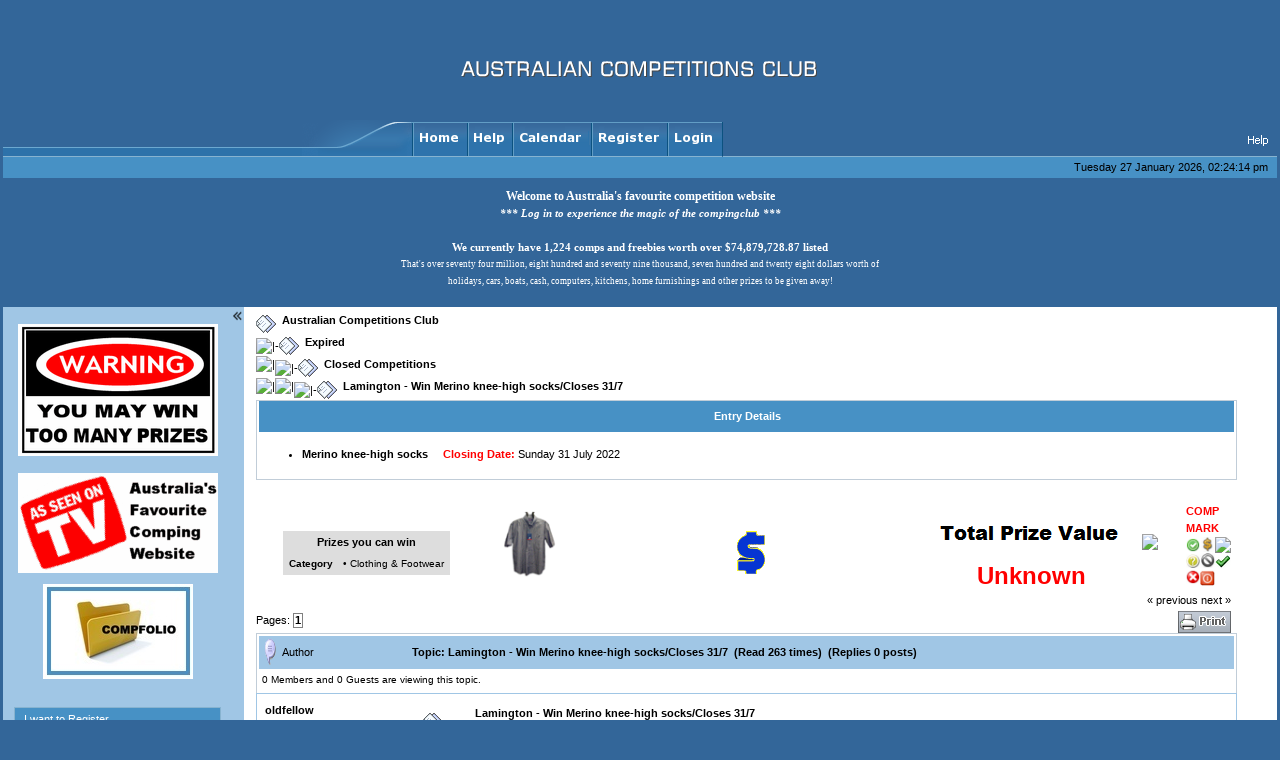

--- FILE ---
content_type: text/html; charset=ISO-8859-1
request_url: https://compingclub.com/index.php?topic=432580.0;prev_next=next
body_size: 9360
content:



<!DOCTYPE html PUBLIC "-//W3C//DTD XHTML 1.0 Transitional//EN" "//www.w3.org/TR/xhtml1/DTD/xhtml1-transitional.dtd"><head>
<title>Lamington - Win Merino knee-high socks/Closes 31/7</title>
<meta name="description" content="Lamington - Win Merino knee-high socks/Closes 31/7 Comping Club LARGEST list of FREE COMPETITIONS in Australia competitions club prizes contests freebies samples giveaways COMPINGCLUB Tuesday 27 January  2026, 02:24:14 pm" />
<meta name="keywords" content="furnature competitions, dance competitions, writing competitions, slingo and community prizes, community prizes, free games, free, free ones, australian open competitions, answers, crossword answers, win prizes online, free games win prizes, play free win prizes, win cash prizes online" />
<meta name="abstract" content="Tuesday 27 January  2026, 02:24:14 pm Win Competitions get prize and samples from australian competitions contests and giveaways. Join for FREE and start winning today." />
<meta http-equiv="Content-Type" content="text/html; charset=ISO-8859-1" />
<meta http-equiv="content-language" content="en" />
<meta name="author" content="Australian Competitions Club" />
<meta name="distribution" content="Global" />
<meta name="revisit-after" content="7 days" />
<meta name="copyright" content="Australian Competitions - Compingclub, Compfolio, Compminder and Compsearch are trademarks of Compingclub.com" />
<meta name="robots" content="follow, index, noodp" />
<meta name="googlebot" content="code, index, follow, archive" />
<meta name="msnbot" content="index, follow" />
<meta name="DC.title" xml:lang="en" lang="en" content="Australian Competitions - comping club - compingclub" />
<meta name="verify-v1" content="1M091MjtQxfbRUrF/LOovn8ZQoC80Y5lEU00C4Jpz3w=" />
<meta name="CCrawler" content="lj78Hf4ikLO9vvC996nn" />
<meta name="Comp-FindA" content="Australian Competitions, daily, 2, googleforce1, msnforce1, yahooforce1, no-ets" />
<meta name="LycosSponsored" content="h235hHl2Nb, jN4492, kw344, c34f" />
<meta name="intkomi" content="indexALL, allowMSN, allowASK, allowOVERTURE" />
<meta name="rating" content="safe for kids" />
<link rel="stylesheet" type="text/css" href="/themes/compingclub/style.css" />
<link rel="canonical" href="/" />
<link rel="start" href="index.php" title="Australian Competitions Club" />
<link rel="shortcut icon" href="favicon.ico" />
<link rel="help" href="https://compingclub.com/index.php?action=help" target="_blank" />
<link rel="search" href="https://compingclub.com/index.php?action=search" />
<link rel="contents" href="https://compingclub.com/index.php" />

<style type="text/css">
<!--
input.sidebutton
{
	font-size:11px;
	font-family:Verdana,sans-serif;
	text-align:left;
	color:#FFFFFF;
	width:90%;
	height:23px;
	background-color:#4791C5;
	border-style:solid;
	border-color:#87B3D0;
	border-width:1px;
}
 --> </style>

<!--[if lt IE 7.]>
<script defer type="text/javascript" src="https://compingclub.com/pngfix.js"></script>
<![endif]-->
<script language="javascript" type="text/javascript" src="https://compingclub.com/nostatus.js"></script>
<script language="javascript" type="text/javascript" src="https://compingclub.com/addsleft.js"></script>
<script language="javascript" type="text/javascript" src="/themes/compingclub/script.js"></script>
<script language="javascript" type="text/javascript"><!--
var smf_theme_url = "/themes/compingclub";
var smf_images_url = "/themes/compingclub/images";
// --> </script>
<script type="text/javascript" src="https://compingclub.com/banners.js"></script><link rel="StyleSheet" href="https://compingclub.com/espebanner.css" type="text/css" /><script type="text/javascript" src="https://compingclub.com/espebanner.js"></script>
<link rel="prev" href="https://compingclub.com/index.php?action=;topic=432579.0;prev_next=prev" />
<link rel="next" href="https://compingclub.com/index.php?action=;topic=432579.0;prev_next=next" />
<link rel="index" href="https://compingclub.com/index.php?action=;board=21.0" />
<script language="JavaScript" type="text/javascript"><!-- // --><![CDATA[
var smf_avatarMaxWidth = 120;
var smf_avatarMaxHeight = 144;
if (window.addEventListener){
window.addEventListener("load", smf_avatarResize, false)
}
;
// ]]></script>
	<script language="JavaScript" type="text/javascript"><!-- // --><![CDATA[
		var smf_scripturl = "https://compingclub.com/index.php";
	// ]]></script>

	<script language="JavaScript" type="text/javascript"><!--
		var current_header = false;

		function shrinkHeader(mode)
		{
			document.cookie = "upshrink=" + (mode ? 1 : 0);
			document.getElementById("upshrink").src = smf_images_url + (mode ? "/upshrink2.gif" : "/upshrink.gif");
			document.getElementById("upshrinkHeader").style.display = mode ? "none" : "";
			current_header = mode;
		}
	// --></script>
</head>
<body style="text-indent:0; margin-top:0; margin-right:0; margin-left:0;" bgcolor="white" text="black" link="blue" vlink="purple" alink="red">
<a id="tl" href="/index.php?action=aboutcompfolio" title="Australian Competitions Now with Compfolio!">Australian Competitions Now with Compfolio!</a>
<a href="/aboutcompfolio.html" target="_self"><img src="/themes/compingclub/images/1x1trans.gif" width="0" height="0" border="0" /> </a>
<a href="/index.php?board=21" target="_self"><img src="/themes/compingclub/images/1x1trans.gif" width="0" height="0" border="0" /> </a>
<a href="/index.php?board=22" target="_self"><img src="/themes/compingclub/images/1x1trans.gif" width="0" height="0" border="0" /> </a>
<table cellspacing="0" cellpadding="0" border="0" align="center" width="100%" style="margin-left: 0px;"><tr><td height="100" valign="middle" class="logo" align="center" width="100%"><img  class="curl" src="https://compingclub.com/friends/acclogo.gif" alt="Australian Competitions" /></td>  <td height="100" valign="middle" class="logo" align="center" width="100%" style="margin-right: 10px;">

			<script type="text/javascript">
					show_banners('top');
				</script>
			</td>  </tr> </table><table cellpadding="0" cellspacing="0" border="0" width="100%" ><tr><td width="32%" nowrap="nowrap" align="right" style="background-image: url(/themes/compingclub/images/layout/menulbg.gif);"><img src="/themes/compingclub/images/layout/menur.gif" alt="Comping Club" style="margin: 0px;" border="0" /></td><td width="45%" align="left" valign="bottom" nowrap="nowrap" style="background-image: url(/themes/compingclub/images/layout/menurbg.gif);"><a href="https://compingclub.com/index.php" onMouseOver="status='/'; return true" onMouseOut="status='';return true"> <img src="/themes/compingclub/images/english/home.gif" alt="Home" style="margin: 0px 0;" border="0" /></a><a href="https://compingclub.com/index.php?action=help"><img src="/themes/compingclub/images/english/helptop.gif" alt="Help" style="margin: 0px 0;" border="0" /></a><a href="https://compingclub.com/index.php?action=calendar" onMouseOver="status='https://compingclub.com/index.php?action=calendar'; return true" onMouseOut="status='';return true"><img src="/themes/compingclub/images/english/calendar.gif" alt="Calendar" style="margin: 0px 0;" border="0" /></a><a href="https://compingclub.com/index.php?action=register"><img src="/themes/compingclub/images/english/registeracc.gif" alt="Register" style="margin: 0px 0;" border="0" /></a><a href="https://compingclub.com/index.php?action=login"><img src="/themes/compingclub/images/english/loginacc.gif" alt="Login" style="margin: 0px 0;" border="0" /></a><img src="/themes/compingclub/images/layout/menul.gif" alt="Compingclub" style="margin: 0px;" border="0" /></td><td width="23%" align="right" valign="bottom" style="background-image: url(/themes/compingclub/images/layout/menurbg.gif);"><a href="https://compingclub.com/index.php?action=help" target="_blank"><img src="/themes/compingclub/images/english/help.gif" alt="Help" style="margin: 0px 0;" border="0" /></a></td>
							 </tr>
					 </table>

					<table cellpadding="0" cellspacing="0" border="0" width="100%" >
					<tr>
					<td class="bmtext" style="background-color: #4791C5;" height="20">
															&nbsp;&nbsp;
					</td>
			  <td class="bmtext" style="background-color: #4791C5;" height="10" align="right" >Tuesday 27 January  2026, 02:24:14 pm &nbsp;&nbsp;</td>
			  </tr>
			  <tr>
			  <td class="bmtext" style="background-color: #336699;" height="10"></td></tr>
			  </table> <div align="center"><font face="Verdana" color="white"><span  style="font-size:9pt;"><b>Welcome to Australia's favourite competition website <br /></b></span><span style="font-size:8pt;" /><i><b>*** Log in to experience the magic of the compingclub *** </b></i></font><font face="Verdana" color="white"><b><br /><br />We currently have 1,224 comps and freebies worth over $74,879,728.87 listed </b><br /> 		<small>That's over seventy four million, eight hundred and seventy nine thousand, seven hundred and twenty eight dollars worth of <br />holidays, cars, boats, cash, computers, kitchens, home furnishings and other prizes to be given away! </small><br /><br /></span></font></div>
	<table width="100%" cellpadding="0" cellspacing="0" border="0">
		  <tr>
		  <td width="18%" valign="top" id="upshrinkHeader">
		  <table width="99%" cellpadding="10" cellspacing="0" border="0"><tr><td width="100%" valign="top" style="font-family: verdana, arial, sans-serif;">
		</td>
		</tr>
		<tr>
		<td width="100%" style="padding: 0px;" valign="top">	<tr><td width="100%" style="padding: 0px;" align="left">
				<img src="/themes/compingclub/images/layout/divider.gif" alt="Compingclub" style="margin: 0px;" border="0" /></td></tr>
				<tr><td width="100%" style="padding: 10px;" valign="top" class="blacktext">
			<b> 1044686	</b> Total Posts (<b>474413</b> Searchable Posts)  in <b>325826</b> Topics by <b>41606</b> Members<br />
			Latest Member: <b> <a href="https://compingclub.com/index.php?action=profile;u=44327">Noranda10</a></b>
			</td></tr>
			
		<SCRIPT LANGUAGE="JavaScript" type="text/javascript">
		<!-- Begin
		adNoLeft = Math.round(Math.random() * maxAdNoLeft)
		document.write(myAdLeft[adNoLeft])
		// End --> </script>
		<br /><center><img src="/themes/compingclub/images/asseen.gif" alt="Australia's most popular competition website"/></center><center><p><a href="index.php?action=compfolio" title="Access the CompFolio Suite"> <img src="https://compingclub.com/images/compfolio_main.jpg" border="0" alt="Compingclub"></a></p></center>
<script language="javascript" type="text/javascript"><!--
function goLite(FRM,BTN)
{
	window.document.forms[FRM].elements[BTN].style.backgroundColor = "#336699";

}
function goDim(FRM,BTN)
{
	window.document.forms[FRM].elements[BTN].style.backgroundColor = "#4791C5";
}
// --> </script>
<form name="guestform">
<br />

<div align="center">
<input
	type="button"
	name="guestbutton2"
	class="sidebutton"
	value=" I want to Register"
	title="Register"
				onClick="location='index.php?action=register'"
	onMouseOver="goLite(this.form.name,this.name)"
	onMouseOut="goDim(this.form.name,this.name)" />
</div>

<div align="center">
<input
	type="button"
	name="guestbutton3"
	class="sidebutton"
	value=" I Forgot my Password"
	title="Forgot Password"
	onClick="location='index.php?action=reminder'"
	onMouseOver="goLite(this.form.name,this.name)"
	onMouseOut="goDim(this.form.name,this.name)" />
</div>

<div align="center">
<input
	type="button"
	name="guestbutton4"
	class="sidebutton"
	value=" Change email"
	title="Resend my activation code or change my email"
				onClick="location='index.php?action=activate'"
	onMouseOver="goLite(this.form.name,this.name)"
	onMouseOut="goDim(this.form.name,this.name)" />
</div>

<div align="center">
<input
	type="button"
	name="guestbutton5"
	class="sidebutton"
	value=" Competitions Calendar"
	title="Comping Calendar"
				onClick="location='index.php?action=calendar'"
	onMouseOver="goLite(this.form.name,this.name)"
	onMouseOut="goDim(this.form.name,this.name)" />
</div>

<div align="center">
<input
	type="button"
	name="guestbutton6"
	class="sidebutton"
	value=" F.A.Q"
	title="Frequently Asked Questions"
				onClick="location='index.php?action=faq'"
	onMouseOver="goLite(this.form.name,this.name)"
	onMouseOut="goDim(this.form.name,this.name)" />
</div>

<div align="center">
<input
	type="button"
	name="guestbutton7"
	class="sidebutton"
	value=" CompFolio&#8482; Suite"
	title="CompingClub CompFolio&#8482; Suite"
				onClick="location='index.php?action=aboutcompfolio'"
	onMouseOver="goLite(this.form.name,this.name)"
	onMouseOut="goDim(this.form.name,this.name)" />
</div>
</form>
<img src="/themes/compingclub/images/layout/divider.gif" alt="Compingclub" style="margin: 0px;" border="0" />
	</td>
        </tr>
        </table>

        </td>
        <td width="5" valign="top" class="shrink">
        <a href="#" onclick="shrinkHeader(!current_header); return false;"><img id="upshrink" src="/themes/compingclub/images/upshrink.gif" alt="*" title="Shrink or expand the side bar." style="margin: 2px 0;" border="0" /></a><img id="upshrinkTemp" src="/themes/compingclub/images/blank.gif" alt="" style="margin-right: 2ex;" />
        </td>
        <td id="bodyarea" style="padding: 1ex 40px 2ex 2ex;" valign="top">
<SCRIPT language="JavaScript1.2" src="https://compingclub.com/main.js" type="text/javascript"></SCRIPT>
<DIV id="TipLayer" style="visibility:hidden;position:absolute;z-index:1000;top:-100"></DIV>
<SCRIPT language="JavaScript1.2" src="https://compingclub.com/tips.js" type="text/javascript"></SCRIPT>
<style type="text/css">
img {
border-style:none;
max-width: 100%;
}
</style>

<a name="top"></a>
<a name="msg980304"></a><a name="new"></a>
<div><span class="nav"><img src="/themes/compingclub/images/icons/folder_open.gif" alt="Comping Club" border="0" align="middle" />&nbsp; <b><a href="https://compingclub.com/index.php" class="nav">Australian Competitions Club</a></b><br /><img src="/themes/compingclub/images/icons/linktree_side.gif" alt="|-" border="0" alt="Comping Club" align="middle" /><img src="/themes/compingclub/images/icons/folder_open.gif" alt="Comping Club" border="0" align="middle" />&nbsp; <b><a href="https://compingclub.com/index.php#5" class="nav">Expired</a></b><br /><img src="/themes/compingclub/images/icons/linktree_main.gif" alt="| " border="0" /><img src="/themes/compingclub/images/icons/linktree_side.gif" alt="|-" border="0" alt="Comping Club" align="middle" /><img src="/themes/compingclub/images/icons/folder_open.gif" alt="Comping Club" border="0" align="middle" />&nbsp; <b><a href="https://compingclub.com/index.php?board=21.0" class="nav">Closed Competitions</a></b><br /><img src="/themes/compingclub/images/icons/linktree_main.gif" alt="| " border="0" /><img src="/themes/compingclub/images/icons/linktree_main.gif" alt="| " border="0" /><img src="/themes/compingclub/images/icons/linktree_side.gif" alt="|-" border="0" alt="Comping Club" align="middle" /><img src="/themes/compingclub/images/icons/folder_open.gif" alt="Comping Club" border="0" align="middle" />&nbsp; <b><a href="https://compingclub.com/index.php?topic=432579.0" class="nav">Lamington - Win Merino knee-high socks/Closes 31/7</a></b></span></div>
<table cellpadding="3" cellspacing="0" border="0" width="100%" class="tborder" style="padding-top: 0; margin-bottom: 3ex;">
		<tr>
				<td class="titlebg" valign="middle" align="left" style="padding-left: 6px;">
						<center>Entry Details<center>
				</td>
		</tr>
		<tr>
				<td width="5%" valign="top" class="windowbg">
						<ul>
								<li>
										<b>Merino knee-high socks</b>  <font color="red"><b>&nbsp;&nbsp;&nbsp;&nbsp;Closing Date: </b></font>Sunday 31 July  2022
								</li>

</ul>


				</td>
		</tr>
</table><table width="100%" border="0"><tr width="100%" ><td>
				<table border="0" align="center" bgcolor="#dddddd">
				    <tr>
						<td colspan="2">
							<center><b>Prizes you can win</b></center>
						</td>
							<br><font class="smalltext">
						</td>
					</tr>

					<tr>
						<td valign="top" align="left"><font class="smalltext">
							<b>&nbsp;Category&nbsp;&nbsp;</b>
						</td>
						<td nowrap valign="top" align="left"><font class="smalltext">• Clothing & Footwear&nbsp;<br> </td>
				    </tr>
				</table>
				<td>
<table border="0" width="76" align="center"><tr><td><center> <span><img src="/themes/compingclub/images/prize_types/6.gif" border="0" title="Prizes may include Jeans, Shirts, Hats, Shoes, Boots etc ..." alt="Prizes may include Jeans, Shirts, Hats, Shoes, Boots etc ..."></span></td></tr></table></center></td></td><td>		<div align="right">
					<table border="0">
        <tr>
					        <td nowrap rowspan="2" width="195">
								<b>&nbsp;<a href="//compingclub.com"><img src="/themes/compingclub/images/tpv.gif" border="0" align="absbottom" alt="Win great prizes at the Compingclub">
					        </td>
            <td  nowrap>
                <center><img src="/themes/compingclub/images/compfolio/tpv_text.gif" border="0"></center>
            </td>
            <td nowrap rowspan="2">
 			<center><a onMouseOver="stm(Text[20],Style[5])" onmouseout="htm()">&nbsp;&nbsp;<img src="/themes/compingclub/images/compfolio/big_not_activated.jpg" border="0">&nbsp;&nbsp;&nbsp;&nbsp;&nbsp;&nbsp;&nbsp;&nbsp;</a></center> </td>
      <td nowrap rowspan="2">



<table border="0" cellspacing="0" cellpadding="0" align="center" width="45">
    <tr>
<b><font color="red">COMP<BR>MARK</font></b><br> <td><center><a onMouseOver="stm(Text[30],Style[15])" onmouseout="htm()"> <img src=/themes/compingclub/images/compfolio/entered.gif border="0" ></a></center></td> <td><center><a onMouseOver="stm(Text[30],Style[15])" onmouseout="htm()"> <img src=/themes/compingclub/images/compfolio/win.gif border="0" ></a></center></td>  <td><center><a onMouseOver="stm(Text[30],Style[15])" onmouseout="htm()"> <img src=/themes/compingclub/images/compfolio/waiting.gif border="0" ></a></center></td> </tr><tr> <td><center><a onMouseOver="stm(Text[30],Style[15])" onmouseout="htm()"> <img src=/themes/compingclub/images/compfolio/revisit.gif border="0"></a></center></td> <td><center><a onMouseOver="stm(Text[30],Style[15])" onmouseout="htm()"> <img src=/themes/compingclub/images/compfolio/no_win.gif border="0" ></a></center></td> <td><center><a onMouseOver="stm(Text[30],Style[15])" onmouseout="htm()"> <img src=/themes/compingclub/images/compfolio/received.gif border="0" ></a></center></td></tr><tr> <td><center><a onMouseOver="stm(Text[30],Style[15])" onmouseout="htm()"> <img src=/themes/compingclub/images/compfolio/no_interest.gif border="0" ></a></center></td><td><center><a onMouseOver="stm(Text[30],Style[15])" onmouseout="htm()"> <img src=/themes/compingclub/images/compfolio/7.gif border="0" ></a></center></td></table>
		</td>
		        </tr>
			        <tr>
			            <td  nowrap>
			           		 <b><center><span style="font-size:18pt;"><font color="red">&nbsp;    Unknown  &nbsp;</font></h2></span></center></b>
			            </td>
			        </tr>
				</table>
			</div></td></tr></table>
<table width="100%" cellpadding="0" cellspacing="0" border="0">
	<tr>
		<td class="middletext" valign="bottom" style="padding-bottom: 4px;">Pages: <span style="line-height: 1.3em; padding: 0 1px 1px 1px; border: 1px solid gray;" class="windowbg2"><b>1</b></span>&nbsp;</td>
		<td align="right" style="padding-right: 1ex;">
			<div width="100%" class="nav" style="margin-bottom: 2px;"> <a href="https://compingclub.com/index.php?topic=432579.0;prev_next=prev#new">&laquo; previous</a> <a href="https://compingclub.com/index.php?topic=432579.0;prev_next=next#new">next &raquo;</a></div>
			<table width="100%" cellpadding="0" cellspacing="0">
				<tr align="right" width="100%">
					
		<td ><a href="https://compingclub.com/index.php?action=printpage;topic=432579.0" target="_blank"><img src="/themes/compingclub/images/english/print.gif" alt="Print" border="0" /></a></td>
				</tr>
			</table>
		</td>
	</tr>
</table>
<table width="100%" cellpadding="3" cellspacing="0" border="0" class="tborder" style="border-bottom: 0;">
		<tr class="catbg3"><tr>
		<tr class="bordercolor">

				<td valign="middle" width="2%" style="padding-left: 6px;">
						<img src="/themes/compingclub/images/topic/normal_post.gif" height="27" align="bottom" alt="" />
				</td>
				<td width="13%"> Author</td>
				<td valign="middle" width="85%" style="padding-left: 6px;" id="top_subject">
						<b>Topic: Lamington - Win Merino knee-high socks/Closes 31/7 &nbsp;(Read 263 times)  &nbsp;(Replies 0 posts)
				</td>
		</tr>
		<tr>
				<td colspan="3" class="smalltext">0 Members and 0 Guests are viewing this topic.
				</td>
		</tr>
</table>
<form action="https://compingclub.com/index.php?action=quickmod2;topic=432579.0" method="post" name="quickModForm" id="quickModForm" style="margin: 0;" onsubmit="return in_edit_mode == 1 ? modify_save('31b4f6aeddf326cf6c685cec9728d054') : confirm('Are you sure you want to do this?');">
<table cellpadding="0" cellspacing="0" border="0" width="100%" class="bordercolor">
	<tr><td style="padding: 1px 1px 0 1px;">
		<table width="100%" cellpadding="3" cellspacing="0" border="0">
			<tr><td class="windowbg">
				<table width="100%" cellpadding="5" cellspacing="0" style="table-layout: fixed;">
					<tr>
						<td valign="top" width="16%" rowspan="2" style="overflow: hidden;">
							<b><a href="https://compingclub.com/index.php?action=profile;u=27063" title="View the profile of oldfellow">oldfellow</a></b>
							<div class="smalltext">
								Global Moderator<br />
								Comp Guru<br />
								<img src="/themes/compingclub/images/starmod.gif" alt="*" border="0" /><img src="/themes/compingclub/images/starmod.gif" alt="*" border="0" /><img src="/themes/compingclub/images/starmod.gif" alt="*" border="0" /><img src="/themes/compingclub/images/starmod.gif" alt="*" border="0" /><img src="/themes/compingclub/images/starmod.gif" alt="*" border="0" /><br />
								<img src="/themes/compingclub/images/useroff.gif" alt="Offline" border="0" style="margin-top: 2px;" /><span class="smalltext"> Offline</span><br /><br />
								Gender: <img src="/themes/compingclub/images/Male.gif" alt="Male" border="0" /><br />
								Posts: I am a geek!!<br />
								<br />
									Recent Activity
									<div class="activity_holder" style="width: 78px;"><div class="activity_bar_green" style="width: 78px;"><div class="activity_percentage smalltext">100%</div></div></div><br /><div><img src="/themes/compingclub/images/award_winner.gif" alt="Top Poster" border="0"  /></div><br />
								<div style="overflow: hidden; width: 100%;"><img src="/avatars/Wierdos/NoDissent.png" alt="" class="avatar" border="0" /></div><br />
									    <div style="width:100%;"><img src="/themes/compingclub/images/zodiac/aquarius.gif" style="vertical-align:middle;" alt="Aquarius" title="Independent, Tolerant, Unpredictable, Strong-Willed, Curious, Perceptive, Progressive, Temperamental" /><br /> Aquarius                </div><br />
								
								
								
								<br />
							</div>
						</td>
						<td valign="top" width="85%" height="100%">
							<table width="100%" border="0"><tr>
								<td valign="middle"><a href="https://compingclub.com/index.php?topic=432579.msg980304#msg980304"><img src="/themes/compingclub/images/post/xx.gif" alt="" border="0" /></a></td>
								<td valign="middle">
									<div style="font-weight: bold;" id="subject_980304">
										<a href="https://compingclub.com/index.php?topic=432579.msg980304#msg980304">Lamington - Win Merino knee-high socks/Closes 31/7</a>
									</div>
									<div class="smalltext">&#171; <b>  :</b> Wednesday 06 July  2022, 02:25:54 pm &#187;</div></td>
								<td align="right" valign="bottom" height="20" style="font-size: smaller;">  <a href="#top"><img src="/themes/compingclub/images/english/go_up.gif" alt="Go Up" border="0" align="middle" /></a>
								</td>
							</tr></table>
							<hr width="100%" size="1" class="hrcolor" />

							<div class="post"><a class="preview" href="https://www.facebook.com/lamingtonNZ/photos/a.10150161542320688/10159561453700688/" target="_blank">https://www.facebook.com/lamingtonNZ/photos/a.10150161542320688/10159561453700688/</a><br /><br /><br />&nbsp;Are you expecting, or know someone who is? Keep a close eye on our posts!!<br />Every month we randomly select a birth-date &amp; if your baby was born on that day you will receive a FREE pair of NZ Made, Lamington Merino knee-high socks for your baby!**<br />These award winning socks keep feet &amp; legs snugly &amp; warm &amp; are renowned for staying up and staying on.<br />Make sure you &#039;like&#039; this post, &#039;like&#039; our page &amp; spread the word by commenting below. We will reveal our date for the month prior during the first week of the following month.<br /><a href="//www.lamington.co.nz" class="preview" target="_blank">www.lamington.co.nz</a><br />* Date drawn using random.org<br />** First 10 to PM us after we announce date (whose babies were born on that date), receive a pair of socks.<br />*** Styles may differ to those in image<br />**** Open to NZ &amp; Australia only<br />***** Winners details will be entered in to our database<br /><br /></div>
						</td>
					</tr>
					<tr>
						<td valign="bottom" class="smalltext" width="85%">
							<table width="100%" border="0" style="table-layout: fixed;"><tr>
								<td colspan="2" class="smalltext" width="100%">
								</td>
							</tr><tr>
								<td valign="bottom" class="smalltext" id="modified_980304">
								</td>
								<td align="right" valign="bottom" class="smalltext">Go for it, give it a tweet! &nbsp;&nbsp;<a href="//twitter.com/share" class="twitter-share-button" data-count="horizontal">Tweet</a><script type="text/javascript" src="//platform.twitter.com/widgets.js"></script>&nbsp;&nbsp;&nbsp;&nbsp;&nbsp;&nbsp;&nbsp;&nbsp;&nbsp;&nbsp;<br><iframe src="//www.facebook.com/plugins/like.php?href=https://compingclub.com/index.php?topic=432579&amp;layout=button_count&amp;show_faces=true&amp;width=80&amp;action=like&amp;colorscheme=light" scrolling="no" frameborder="0" style="border:none; overflow:hidden; width:80px; height:21px"></iframe>&nbsp;&nbsp;&nbsp;&nbsp;&nbsp;&nbsp;&nbsp;&nbsp;&nbsp;&nbsp;<br><iframe src="//www.facebook.com/plugins/send.php?href=https://compingclub.com/index.php?topic=432579&amp;layout=button_count&amp;show_faces=true&amp;width=80&amp;action=like&amp;colorscheme=light" scrolling="no" frameborder="0" style="border:none; overflow:hidden; width:80px; height:21px"></iframe>&nbsp;&nbsp;&nbsp;&nbsp;&nbsp;&nbsp;&nbsp;&nbsp;&nbsp;&nbsp;<br><br>
									<img src="/themes/compingclub/images/ip.gif" alt="" border="0" />
									Logged
								</td>
							</tr></table>
							<hr width="100%" size="1" class="hrcolor" />
							<div class="signature">Total winnings since Sept 2009 $85628<br /><br /><a class="preview" href="https://compingclub.com/index.php?topic=22678.msg565906#msg5" target="_blank">https://compingclub.com/index.php?topic=22678.msg565906#msg5</a><br /><br />Merging of comps<br /><br /><a class="preview" href="https://compingclub.com/index.php?topic=286357.msg902222;topicseen#msg902222" target="_blank">https://compingclub.com/index.php?topic=286357.msg902222;topicseen#msg902222</a></div>
						</td>
					</tr>
				</table>
			</td></tr>
		</table>
	</td></tr>
	<tr><td style="padding: 0 0 1px 0;"></td></tr>
</table>
<a name="lastPost"></a>
<table width="100%" cellpadding="0" cellspacing="0" border="0">
	<tr>
		<td class="middletext">Pages: <span style="line-height: 1.3em; padding: 0 1px 1px 1px; border: 1px solid gray;" class="windowbg2"><b>1</b></span>&nbsp;  &nbsp;&nbsp;<a href="#top"><b>Go Up</b></a>
		</td>
		<td align="right" style="padding-right: 1ex;">
			<div class="nav" style="margin-bottom: 2px;"> <a href="https://compingclub.com/index.php?topic=432579.0;prev_next=prev#new">&laquo; previous</a> <a href="https://compingclub.com/index.php?topic=432579.0;prev_next=next#new">next &raquo;</a></div>
			<table width="100%" cellpadding="0" cellspacing="0">
				<tr align="right" width="100%">
					
		<td ><a href="https://compingclub.com/index.php?action=printpage;topic=432579.0" target="_blank"><img src="/themes/compingclub/images/english/print.gif" alt="Print" border="0" /></a></td>
				</tr>
			</table>
		</td>
	</tr>
	<tr>
    <td class="middletext"></td>
	</tr>
</table>
<br><br>

<script language="JavaScript" type="text/javascript" src="/themes/compingclub/xml_topic.js"></script>
<script language="JavaScript" type="text/javascript"><!-- // --><![CDATA[
	quickReplyCollapsed = false;

	smf_topic = 432579;
	smf_start = 0;
	smf_show_modify = 0;

	// On quick modify, this is what the body will look like.
	var text = '';
	var smf_template_body_edit = '<div id="error_box" style="padding: 4px; color: red;"></div><table style="width: 97%;" align="center"><tr><td valign="top" align="right" width="1%"><a href="#" onclick="if(document.getElementById(\'message\').clientHeight > 50) document.getElementById(\'message\').style.height = (document.getElementById(\'message\').clientHeight/1.8)+\'px\'; return false;"><img style="cursor: hand;" src="/themes/compingclub/images/icons/resize_up.gif" alt="Shrink Text Area" /></a>Shrink</td><td rowspan="2" style="width: 94%; margin-bottom: 10px;"><textarea class="editor" name="message" id="message" rows="12">%body%</textarea></td></tr><tr><td valign="bottom" align="right"><a href="#" onclick="document.getElementById(\'message\').style.height = (document.getElementById(\'message\').clientHeight*1.8)+\'px\'; return false;"><img style="cursor: hand;" src="/themes/compingclub/images/icons/resize_down.gif" alt="Expand Text Area" /></a>Expand</td></tr></table><br /><input type="hidden" name="sc" value="31b4f6aeddf326cf6c685cec9728d054" /><input type="hidden" name="topic" value="432579" /><input type="hidden" name="msg" value="%msg_id%" /><div style="text-align: center;"><input type="submit" name="post" value="Save" onclick="return modify_save(\'31b4f6aeddf326cf6c685cec9728d054\');" accesskey="s" />&nbsp;&nbsp;<input type="submit" name="cancel" value="Cancel Modify" onclick="return modify_cancel();" /></div>';

	// And this is the replacement for the subject.
	var smf_template_subject_edit = '<input type="text" name="subject" value="%subject%" size="60" style="width: 99%;"  maxlength="80" />';

	// Restore the message to this after editing.
	var smf_template_body_normal = '%body%';
	var smf_template_subject_normal = '<a href="https://compingclub.com/index.php?topic=432579.msg%msg_id%#msg%msg_id%">%subject%</a>';
	var smf_template_top_subject = "Topic: %subject% &nbsp;(Read 263 times)"

	if (window.XMLHttpRequest)
		showModifyButtons();
// ]]></script>
<table border="0" width="100%" cellpadding="0" cellspacing="0" style="margin-bottom: 1ex;">


		<tr>
				<td valign="top" align="right" class="nav"> <a href="https://compingclub.com/index.php?topic=432579.0;prev_next=prev#new">&laquo; previous</a> <a href="https://compingclub.com/index.php?topic=432579.0;prev_next=next#new">next &raquo;</a></td>
		</tr>
</table>
	<table width="100%" cellpadding="0" cellspacing="0" border="0" style="margin-left: 1ex;">
		<tr>
			
		<td ></td>
		</tr>
	</table>
</form><br>&nbsp;  <a href="#top"><img src="/themes/compingclub/images/english/go_up.gif" alt="Go Up" border="0" align="top" /></a><br><br>
<div class="tborder"><div class="titlebg2" style="padding: 4px;" align="right">
	<form action="https://compingclub.com/index.php" method="get" style="padding:0; margin: 0;">
		<span class="smalltext">Jump to:</span>
		<select name="jumpto" id="jumpto" onchange="if (this.selectedIndex > 0 &amp;&amp; this.options[this.selectedIndex].value) window.location.href = smf_scripturl + this.options[this.selectedIndex].value.substr(smf_scripturl.indexOf('?') == -1 || this.options[this.selectedIndex].value.substr(0, 1) != '?' ? 0 : 1);">
			<option value="">Please select a destination:</option>
			<option value="" disabled="disabled">-----------------------------</option>
			<option value="#1">Public Foyer</option>
			<option value="" disabled="disabled">-----------------------------</option>
			<option value="?board=1.0"> => General Information</option>
			<option value="?board=2.0"> => Questions and Suggestions</option>
			<option value="?board=3.0"> => New Comper On The Block</option>
			<option value="?board=4.0"> => Polls</option>
			<option value="?board=57.0"> => Test Area</option>
			<option value="" disabled="disabled">-----------------------------</option>
			<option value="#2">General Competitions</option>
			<option value="" disabled="disabled">-----------------------------</option>
			<option value="?board=5.0"> => Magazine Competitions</option>
			<option value="?board=6.0"> => In-Store Competitions</option>
			<option value="?board=7.0"> => Web Competitions</option>
			<option value="?board=56.0"> => Social Media Competitions</option>
			<option value="?board=8.0"> => Phone in &amp; SMS Competitions</option>
			<option value="?board=9.0"> => TV, Radio &amp; Mail Competitions</option>
			<option value="?board=10.0"> => Childrens Competitions</option>
			<option value="?board=11.0"> => International Competitions</option>
			<option value="?board=46.0"> => People's Choice Competitions</option>
			<option value="?board=48.0"> => Member Competitions</option>
			<option value="?board=12.0"> => Up-coming Competitions</option>
			<option value="?board=13.0"> => Comps with NO Closing Date</option>
			<option value="" disabled="disabled">-----------------------------</option>
			<option value="#3">On-going Competitions</option>
			<option value="" disabled="disabled">-----------------------------</option>
			<option value="?board=14.0"> => Daily Competitions</option>
			<option value="?board=16.0"> => Weekly Competitions</option>
			<option value="?board=15.0"> => Fortnightly Competitions</option>
			<option value="?board=17.0"> => Monthly Competitions</option>
			<option value="" disabled="disabled">-----------------------------</option>
			<option value="#4">Free Stuff</option>
			<option value="" disabled="disabled">-----------------------------</option>
			<option value="?board=18.0"> => Freebies</option>
			<option value="?board=19.0"> => Samples</option>
			<option value="?board=20.0"> => Offers</option>
			<option value="" disabled="disabled">-----------------------------</option>
			<option value="#12">Classifieds</option>
			<option value="" disabled="disabled">-----------------------------</option>
			<option value="?board=52.0"> => Feedback</option>
			<option value="" disabled="disabled">-----------------------------</option>
			<option value="#5">Expired</option>
			<option value="" disabled="disabled">-----------------------------</option>
			<option value="?board=21.0" selected="selected"> => Closed Competitions</option>
			<option value="?board=22.0"> => Closed Freebies</option>
			<option value="?board=45.0"> => Unwanted Prizes - SOLD</option>
			<option value="" disabled="disabled">-----------------------------</option>
			<option value="#10">Help and assistance</option>
			<option value="" disabled="disabled">-----------------------------</option>
			<option value="?board=26.0"> => Help Sites</option>
			<option value="?board=30.0"> => Winning Tips</option>
			<option value="?board=34.0"> => Technical Help</option>
			<option value="?board=36.0"> => Software</option>
			<option value="" disabled="disabled">-----------------------------</option>
			<option value="#6">Discussions</option>
			<option value="" disabled="disabled">-----------------------------</option>
			<option value="?board=23.0"> => And the winner is...</option>
			<option value="?board=24.0"> => Trade Centre</option>
			<option value="?board=47.0"> => Competition scams</option>
			<option value="?board=28.0"> => Share your entries with us</option>
			<option value="?board=27.0"> => Earn money doing surveys</option>
			<option value="?board=29.0"> => Jokes</option>
			<option value="?board=31.0"> => Tell us what you have won</option>
			<option value="?board=32.0"> => Competition Meets</option>
			<option value="?board=33.0"> => General Chat</option>
			<option value="" disabled="disabled">-----------------------------</option>
			<option value="#7">I'm Lost!</option>
			<option value="" disabled="disabled">-----------------------------</option>
			<option value="?board=37.0"> => I don't know where to post!</option>
			<option value="" disabled="disabled">-----------------------------</option>
			<option value="#11">Special Events</option>
			<option value="" disabled="disabled">-----------------------------</option>
			<option value="?board=49.0"> => K-Kash</option>
		</select>&nbsp;
		<input type="button" value="go" onclick="if (this.form.jumpto.options[this.form.jumpto.selectedIndex].value) window.location.href = 'https://compingclub.com/index.php' + this.form.jumpto.options[this.form.jumpto.selectedIndex].value;" />
	</form>
</div></div><br />
<br>
<div class="tborder">
<table cellspacing="0" cellpadding="0" width="100%">
<tr>
<td class="smalltext" valign="middle" nowrap colspan="7"><b>CompFolio &#8482; marks and indicators:</b></td>
</tr>
<tr>
<td class="smalltext" height="22" valign="middle" nowrap><IMG src="/themes/compingclub/images/compfolio/entered.gif" border=0 align="absmiddle">   Entered</td>
<td class="smalltext" height="22" valign="middle" nowrap>&nbsp;</td>
<td class="smalltext" height="22" valign="middle" nowrap><IMG src="/themes/compingclub/images/compfolio/no_interest.gif" border=0 align="absmiddle">   Not Interested</td>
<td class="smalltext" height="22" valign="middle" nowrap>&nbsp;</td>
<td class="smalltext" height="22" valign="middle" nowrap><IMG src="/themes/compingclub/images/compfolio/no_win.gif" border=0 align="absmiddle">   Not Won</td>
<td class="smalltext" height="22" valign="middle" nowrap>&nbsp;</td>
<td class="smalltext" height="22" valign="middle" nowrap><IMG src="/themes/compingclub/images/compfolio/received.gif" border=0 align="absmiddle">   Prize Received</td>
</tr>
<tr>
<td class="smalltext" height="22" valign="middle" nowrap><IMG src="/themes/compingclub/images/compfolio/revisit.gif" border=0 align="absmiddle">   Revisit</td>
<td class="smalltext" height="22" valign="middle" nowrap>&nbsp;</td>
<td class="smalltext" height="22" valign="middle" nowrap><IMG src="/themes/compingclub/images/compfolio/win.gif" border=0 align="absmiddle">   Won</td>
<td class="smalltext" height="22" valign="middle" nowrap></td>
<td class="smalltext" height="22" valign="middle" nowrap><IMG src="/themes/compingclub/images/compfolio/waiting.gif" border=0 align="absmiddle">   Waiting For Prize</td>
<td class="smalltext" height="22" valign="middle" nowrap>&nbsp;</td>
<td class="smalltext" height="22" valign="middle" nowrap><IMG src="/themes/compingclub/images/compfolio/7.gif" border=0 align="absmiddle">   Remove Mark</td>
</tr>
</table>
</div>
</td>
	</tr></table><a href="/adds.php" target="_self"><img src="/themes/compingclub/images/1x1trans.gif" width="0" height="0" border="0"></a>


<span><center><br />
			<script type="text/javascript" type="text/javascript">
					show_banners('bottom');
				</script></center></span>
			
	<div id="footerarea" style="text-align: center; padding: 10px;">
		<script language="JavaScript" type="text/javascript"><!--
			function smfFooterHighlight(element, value)
			{
				element.src = smf_images_url + "/" + (value ? "h_" : "") + element.id + ".gif";
			}
		// --> </script>
		<table cellspacing="0" cellpadding="7" border="0" align="center" width="100%">
			<tr>
			<td width="100%" valign="middle" align="left" span class="cr"><br>Australian Competitions Club | Powered by <a href="//www.simplemachines.org/" title="Simple Machines Forum" target="_blank">SMF Deluxe</a>.<br />
&copy; 2001-2005, <a href="//www.lewismedia.com/" target="_blank">Lewis Media</a>. All Rights Reserved.<br />

			</span></td>
			</tr>
		</table><span class="smalltext">Compingclub &#8482; &#169; Australian Competitions Club<br /></span>
		<span class="smalltext">Page created in 0.0409 seconds with 8 queries.</span></div>
		<script language="JavaScript" type="text/javascript"><!--
			window.addEventListener("load", smf_codeFix, false);
			function smf_codeFix()
			{
				var codeFix = document.getElementsByTagName ? document.getElementsByTagName("div") : document.all.tags("div");
				for (var i = 0; i < codeFix.length; i++)
				{
					if (codeFix[i].className === "code" && codeFix[i].offsetHeight < 20)
						codeFix[i].style.height = (codeFix[i].offsetHeight + 20) + "px";
				}
			}
		// --> </script>

--- FILE ---
content_type: application/javascript
request_url: https://compingclub.com/tips.js
body_size: 1266
content:
var FiltersEnabled = 1
Text[20]=["CompFolio™ Required","<center>You need to have CompFolio™<br>activated to use this feature.<br><center><A href='index.php?action=aboutcompfolio'><b1>Get CompFolio™</b1></A></center>"]
Text[30]=["CompFolio™ Required","<center>You need to have CompFolio™<br>activated to use this feature.<br><center><A href='index.php?action=aboutcompfolio'><b1>Get CompFolio™</b1></A></center>"]
Text[35]=["CompFolio™ Required","<center>You need to have CompFolio™<br>activated to use this feature.<br><center><A href='index.php?action=aboutcompfolio'><b1>Get CompFolio™</b1></A></center>"]
Style[5]=["white","black","#D73BA3","#E8A9E1","","","","","","","","sticky","","",210,"",2,2,10,10,51,0.5,"","simple",""]
Style[15]=["white","black","#E15734","#F8D73A","","","","","","","","sticky","","",210,"",2,2,10,10,51,0.5,"","simple",""]
Text[25]=["CONDITION OF USE","<center><b>NOTICE:<br>THIS IS A FREE SERVICE AND BY PARTICIPATING IN THIS AUCTION YOU AGREE THAT THE COMPINGCLUB, IT\'S ADMINISTRATORS AND MODERATORS WILL NOT MEDIATE BETWEEN THE TRADING PARTIES REGARDING ANY DISPUTES AND ACCEPT NO RESPONSIBILITY WHATSOEVER IN REGARD TO THIS AUCTION SYSTEM.<br>* Bids can not be altered or retracted *</b></center>"]
Style[25]=["white","black","#E15734","#F8D73A","","","","","","","","sticky","","",350,"",2,2,10,10,51,0.5,"","simple",""]
Style[26]=["white","black","#D73BA3","#E8A9E1","","","","","","","","sticky","","",350,"",2,2,10,10,51,0.5,"","simple",""]
applyCssFilter()


--- FILE ---
content_type: application/javascript
request_url: https://compingclub.com/addsleft.js
body_size: 5170
content:
var maxAdNoLeft = 37
var adNoLeft
var myAdLeft = new Array()
myAdLeft[0] = '<br><center><a href="/"><img src="/fun/AustralianCompetitionsA0.gif" border="0" alt="Australian Competitions"></center></a>'
myAdLeft[1] = '<br><center><a href="/"><img src="/fun/AustralianCompetitionsA1.gif" border="0" alt="Australian Competitions"></center></a>'
myAdLeft[2] = '<br><center><a href="/"><img src="/fun/AustralianCompetitionsA2.gif" border="0" alt="Australian Competitions"></center></a>'
myAdLeft[3] = '<br><center><a href="/m"><img src="/fun/AustralianCompetitionsA3.gif" border="0" alt="Australian Competitions"></center></a>'
myAdLeft[4] = '<br><center><a href="/"><img src="/fun/AustralianCompetitionsA4.gif" border="0" alt="Australian Competitions"></center></a>'
myAdLeft[5] = '<br><center><a href="/"><img src="/fun/AustralianCompetitionsA5.gif" border="0" alt="Australian Competitions"></center></a>'
myAdLeft[6] = '<br><center><a href="/"><img src="/fun/AustralianCompetitionsA6.gif" border="0" alt="Australian Competitions"></center></a>'
myAdLeft[7] = '<br><center><a href="/"><img src="/fun/AustralianCompetitionsA7.gif" border="0" alt="Australian Competitions"></center></a>'
myAdLeft[8] = '<br><center><a href="/"><img src="/fun/AustralianCompetitionsA8.gif" border="0" alt="Australian Competitions"></center></a>'
myAdLeft[9] = '<br><center><a href="/"><img src="/fun/AustralianCompetitionsA9.gif" border="0" alt="Australian Competitions"></center></a>'
myAdLeft[10] = '<br><center><a href="/"><img src="/fun/AustralianCompetitionsA10.gif" border="0" alt="Australian Competitions"></center></a>'
myAdLeft[11] = '<br><center><a href="/"><img src="/fun/AustralianCompetitionsA11.gif" border="0" alt="Australian Competitions"></center></a>'
myAdLeft[12] = '<br><center><a href="/"><img src="/fun/AustralianCompetitionsA12.gif" border="0" alt="Australian Competitions"></center></a>'
myAdLeft[13] = '<br><center><a href="/"><img src="/fun/AustralianCompetitionsA13.gif" border="0" alt="Australian Competitions"></center></a>'
myAdLeft[14] = '<br><center><a href="/"><img src="/fun/AustralianCompetitionsA14.gif" border="0" alt="Australian Competitions"></center></a>'
myAdLeft[15] = '<br><center><a href="/"><img src="/fun/AustralianCompetitionsA15.gif" border="0" alt="Australian Competitions"></center></a>'
myAdLeft[16] = '<br><center><a href="/"><img src="/fun/AustralianCompetitionsA16.gif" border="0" alt="Australian Competitions"></center></a>'
myAdLeft[17] = '<br><center><a href="/"><img src="/fun/AustralianCompetitionsA17.gif" border="0" alt="Australian Competitions"></center></a>'
myAdLeft[18] = '<br><center><a href="/"><img src="/fun/AustralianCompetitionsA18.gif" border="0" alt="Australian Competitions"></center></a>'
myAdLeft[19] = '<br><center><a href="/"><img src="/fun/AustralianCompetitionsA19.gif" border="0" alt="Australian Competitions"></center></a>'
myAdLeft[20] = '<br><center><a href="/"><img src="/fun/AustralianCompetitionsA20.gif" border="0" alt="Australian Competitions"></center></a>'
myAdLeft[21] = '<br><center><a href="/"><img src="/fun/AustralianCompetitionsA21.gif" border="0" alt="Australian Competitions"></center></a>'
myAdLeft[22] = '<br><center><a href="/"><img src="/fun/AustralianCompetitionsA22.gif" border="0" alt="Australian Competitions"></center></a>'
myAdLeft[23] = '<br><center><a href="/"><img src="/fun/AustralianCompetitionsA23.gif" border="0" alt="Australian Competitions"></center></a>'
myAdLeft[24] = '<br><center><a href="/"><img src="/fun/AustralianCompetitionsA24.gif" border="0" alt="Australian Competitions"></center></a>'
myAdLeft[25] = '<br><center><a href="/"><img src="/fun/AustralianCompetitionsA25.gif" border="0" alt="Australian Competitions"></center></a>'
myAdLeft[26] = '<br><center><a href="/"><img src="/fun/AustralianCompetitionsA26.gif" border="0" alt="Australian Competitions"></center></a>'
myAdLeft[27] = '<br><center><a href="/"><img src="/fun/AustralianCompetitionsA27.gif" border="0" alt="Australian Competitions"></center></a>'
myAdLeft[28] = '<br><center><a href="/"><img src="/fun/AustralianCompetitionsA28.gif" border="0" alt="Australian Competitions"></center></a>'
myAdLeft[29] = '<br><center><a href="/"><img src="/fun/AustralianCompetitionsA29.gif" border="0" alt="Australian Competitions"></center></a>'
myAdLeft[30] = '<br><center><a href="/"><img src="/fun/AustralianCompetitionsA30.gif" border="0" alt="Australian Competitions"></center></a>'
myAdLeft[31] = '<br><center><a href="/"><img src="/fun/AustralianCompetitionsA31.gif" border="0" alt="Australian Competitions"></center></a>'
myAdLeft[32] = '<br><center><a href="/"><img src="/fun/AustralianCompetitionsA32.gif" border="0" alt="Australian Competitions"></center></a>'
myAdLeft[33] = '<br><center><a href="/"><img src="/fun/AustralianCompetitionsA33.gif" border="0" alt="Australian Competitions"></center></a>'
myAdLeft[34] = '<br><center><a href="/"><img src="/fun/AustralianCompetitionsA34.gif" border="0" alt="Australian Competitions"></center></a>'
myAdLeft[35] = '<br><center><a href="/"><img src="/fun/AustralianCompetitionsA35.gif" border="0" alt="Australian Competitions"></center></a>'
myAdLeft[36] = '<br><center><a href="/"><img src="/fun/AustralianCompetitionsA36.gif" border="0" alt="Australian Competitions"></center></a>'
myAdLeft[37] = '<br><center><a href="/"><img src="/fun/AustralianCompetitionsA37.gif" border="0" alt="Australian Competitions"></center></a>'


--- FILE ---
content_type: application/javascript
request_url: https://compingclub.com/main.js
body_size: 8924
content:
<!-- 
var ua = navigator.userAgent
var ps = navigator.productSub 
var dom = (document.getElementById)? 1:0
var ie4 = (document.all&&!dom)? 1:0
var ie5 = (document.all&&dom)? 1:0
var nn4 =(navigator.appName.toLowerCase() == "netscape" && parseInt(navigator.appVersion) == 4)
var nn6 = (dom&&!ie5)? 1:0
var sNav = (nn4||nn6||ie4||ie5)? 1:0
var cssFilters = ((ua.indexOf("MSIE 5.5")>=0||ua.indexOf("MSIE 6")>=0)&&ua.indexOf("Opera")<0)? 1:0
var Style=[],Text=[],Count=0,sbw=0,move=0,hs="",mx,my,scl,sct,ww,wh,obj,sl,st,ih,iw,vl,hl,sv,evlh,evlw,tbody
var HideTip = "eval(obj+sv+hl+';'+obj+sl+'=0;'+obj+st+'=-800')"
var doc_root = ((ie5&&ua.indexOf("Opera")<0||ie4)&&document.compatMode=="CSS1Compat")? "document.documentElement":"document.body"
var PX = (nn6)? "px" :"" 

if(sNav) {
	window.onresize = ReloadTip
	document.onmousemove = MoveTip
	if(nn4) document.captureEvents(Event.MOUSEMOVE) 
}	
if(nn4||nn6) {
	mx = "e.pageX"
	my = "e.pageY"
	scl = "window.pageXOffset"
	sct = "window.pageYOffset"	
	if(nn4) {
		obj = "document.TipLayer."
		sl = "left"
		st = "top"
		ih = "clip.height"
		iw = "clip.width"
		vl = "'show'"
		hl = "'hide'"
		sv = "visibility="
	}
	else obj = "document.getElementById('TipLayer')."
} 
if(ie4||ie5) {
	obj = "TipLayer."
	mx = "event.x"
	my = "event.y"
	scl = "eval(doc_root).scrollLeft"
	sct = "eval(doc_root).scrollTop"
	if(ie5) {
		mx = mx+"+"+scl 
		my = my+"+"+sct
	}
}
if(ie4||dom){
	sl = "style.left"
	st = "style.top"
	ih = "offsetHeight"
	iw = "offsetWidth"
	vl = "'visible'"
	hl = "'hidden'"
	sv = "style.visibility="
}
if(ie4||ie5||ps>=20020823) {
	ww = "eval(doc_root).clientWidth"
	wh = "eval(doc_root).clientHeight"
}	 
else { 
	ww = "window.innerWidth"
	wh = "window.innerHeight"
	evlh = eval(wh)
	evlw = eval(ww)
	sbw=15
}	

function applyCssFilter(){
	if(cssFilters&&FiltersEnabled) { 
		var dx = " progid:DXImageTransform.Microsoft."
		TipLayer.style.filter = "revealTrans()"+dx+"Fade(Overlap=1.00 enabled=0)"+dx+"Inset(enabled=0)"+dx+"Iris(irisstyle=PLUS,motion=in enabled=0)"+dx+"Iris(irisstyle=PLUS,motion=out enabled=0)"+dx+"Iris(irisstyle=DIAMOND,motion=in enabled=0)"+dx+"Iris(irisstyle=DIAMOND,motion=out enabled=0)"+dx+"Iris(irisstyle=CROSS,motion=in enabled=0)"+dx+"Iris(irisstyle=CROSS,motion=out enabled=0)"+dx+"Iris(irisstyle=STAR,motion=in enabled=0)"+dx+"Iris(irisstyle=STAR,motion=out enabled=0)"+dx+"RadialWipe(wipestyle=CLOCK enabled=0)"+dx+"RadialWipe(wipestyle=WEDGE enabled=0)"+dx+"RadialWipe(wipestyle=RADIAL enabled=0)"+dx+"Pixelate(MaxSquare=35,enabled=0)"+dx+"Slide(slidestyle=HIDE,Bands=25 enabled=0)"+dx+"Slide(slidestyle=PUSH,Bands=25 enabled=0)"+dx+"Slide(slidestyle=SWAP,Bands=25 enabled=0)"+dx+"Spiral(GridSizeX=16,GridSizeY=16 enabled=0)"+dx+"Stretch(stretchstyle=HIDE enabled=0)"+dx+"Stretch(stretchstyle=PUSH enabled=0)"+dx+"Stretch(stretchstyle=SPIN enabled=0)"+dx+"Wheel(spokes=16 enabled=0)"+dx+"GradientWipe(GradientSize=1.00,wipestyle=0,motion=forward enabled=0)"+dx+"GradientWipe(GradientSize=1.00,wipestyle=0,motion=reverse enabled=0)"+dx+"GradientWipe(GradientSize=1.00,wipestyle=1,motion=forward enabled=0)"+dx+"GradientWipe(GradientSize=1.00,wipestyle=1,motion=reverse enabled=0)"+dx+"Zigzag(GridSizeX=8,GridSizeY=8 enabled=0)"+dx+"Alpha(enabled=0)"+dx+"Dropshadow(OffX=3,OffY=3,Positive=true,enabled=0)"+dx+"Shadow(strength=3,direction=135,enabled=0)"
	}
}

function stm(t,s) {
  if(sNav) {
  	if(t.length<2||s.length<25) {
		var ErrorNotice = "DHTML TIP MESSAGE VERSION 1.2 ERROR NOTICE.\n"
		if(t.length<2&&s.length<25) alert(ErrorNotice+"It looks like you removed an entry or more from the Style Array and Text Array of this tip.\nTheir should be 25 entries in every Style Array even though empty and 2 in every Text Array. You defined only "+s.length+" entries in the Style Array and "+t.length+" entry in the Text Array. This tip won't be viewed to avoid errors")
		else if(t.length<2) alert(ErrorNotice+"It looks like you removed an entry or more from the Text Array of this tip.\nTheir should be 2 entries in every Text Array. You defined only "+t.length+" entry. This tip won't be viewed to avoid errors.")
		else if(s.length<25) alert(ErrorNotice+"It looks like you removed an entry or more from the Style Array of this tip.\nTheir should be 25 entries in every Style Array even though empty. You defined only "+s.length+" entries. This tip won't be viewed to avoid errors.")
 	}
  	else {
		var ab = "" ;var ap = ""
		var titCol = (s[0])? "COLOR='"+s[0]+"'" : ""
		var txtCol = (s[1])? "COLOR='"+s[1]+"'" : ""
		var titBgCol = (s[2])? "BGCOLOR='"+s[2]+"'" : ""
		var txtBgCol = (s[3])? "BGCOLOR='"+s[3]+"'" : ""
		var titBgImg = (s[4])? "BACKGROUND='"+s[4]+"'" : ""	
		var txtBgImg = (s[5])? "BACKGROUND='"+s[5]+"'" : ""
		var titTxtAli = (s[6] && s[6].toLowerCase()!="left")? "ALIGN='"+s[6]+"'" : ""
		var txtTxtAli = (s[7] && s[7].toLowerCase()!="left")? "ALIGN='"+s[7]+"'" : ""   
		var add_height = (s[15])? "HEIGHT='"+s[15]+"'" : ""
		if(!s[8])  s[8] = "Verdana,Arial,Helvetica"
		if(!s[9])  s[9] = "Verdana,Arial,Helvetica"					
		if(!s[12]) s[12] = 1
		if(!s[13]) s[13] = 1
		if(!s[14]) s[14] = 200
		if(!s[16]) s[16] = 0
		if(!s[17]) s[17] = 0
		if(!s[18]) s[18] = 10
		if(!s[19]) s[19] = 10
		hs = s[11].toLowerCase() 
		if(ps==20001108){
		if(s[2]) ab="STYLE='border:"+s[16]+"px solid"+" "+s[2]+"'"
		ap="STYLE='padding:"+s[17]+"px "+s[17]+"px "+s[17]+"px "+s[17]+"px'"}
		var closeLink=(hs=="sticky")? "<TD ALIGN='right'><FONT SIZE='"+s[12]+"' FACE='"+s[8]+"'><A HREF='javascript:void(0)' ONCLICK='stickyhide()' STYLE='text-decoration:none;color:"+s[0]+"'><B>Close</B></A></FONT></TD>":""
		var title=(t[0]||hs=="sticky")? "<TABLE WIDTH='100%' BORDER='0' CELLPADDING='0' CELLSPACING='0'><TR><TD "+titTxtAli+"><FONT SIZE='"+s[12]+"' FACE='"+s[8]+"' "+titCol+"><B>"+t[0]+"</B></FONT></TD>"+closeLink+"</TR></TABLE>" : ""
		var txt="<TABLE "+titBgImg+" "+ab+" WIDTH='"+s[14]+"' BORDER='0' CELLPADDING='"+s[16]+"' CELLSPACING='0' "+titBgCol+" ><TR><TD>"+title+"<TABLE WIDTH='100%' "+add_height+" BORDER='0' CELLPADDING='"+s[17]+"' CELLSPACING='0' "+txtBgCol+" "+txtBgImg+"><TR><TD "+txtTxtAli+" "+ap+" VALIGN='top'><FONT SIZE='"+s[13]+"' FACE='"+s[9]+"' "+txtCol +">"+t[1]+"</FONT></TD></TR></TABLE></TD></TR></TABLE>"
		if(nn4) {
			with(eval(obj+"document")) {
				open()
				write(txt)
				close()
			}
		}
		else eval(obj+"innerHTML=txt")
		tbody = {
			Pos:s[10].toLowerCase(), 
			Xpos:s[18],
			Ypos:s[19], 
			Transition:s[20],
			Duration:s[21], 
			Alpha:s[22],
			ShadowType:s[23].toLowerCase(),
			ShadowColor:s[24],
			Width:parseInt(eval(obj+iw)+3+sbw)
		}
		if(ie4) { 
			TipLayer.style.width = s[14]
	 		tbody.Width = s[14]
		}
		Count=0	
		move=1
 	 }
  }
}

function MoveTip(e) {
	if(move) {
		var X,Y,MouseX = eval(mx),MouseY = eval(my); tbody.Height = parseInt(eval(obj+ih)+3)
		tbody.wiw = parseInt(eval(ww+"+"+scl)); tbody.wih = parseInt(eval(wh+"+"+sct))
		switch(tbody.Pos) {
			case "left" : X=MouseX-tbody.Width-tbody.Xpos; Y=MouseY+tbody.Ypos; break
			case "center": X=MouseX-(tbody.Width/2); Y=MouseY+tbody.Ypos; break
			case "float": X=tbody.Xpos+eval(scl); Y=tbody.Ypos+eval(sct); break	
			case "fixed": X=tbody.Xpos; Y=tbody.Ypos; break		
			default: X=MouseX+tbody.Xpos; Y=MouseY+tbody.Ypos
		}

		if(tbody.wiw<tbody.Width+X) X = tbody.wiw-tbody.Width
		if(tbody.wih<tbody.Height+Y+sbw) {
			if(tbody.Pos=="float"||tbody.Pos=="fixed") Y = tbody.wih-tbody.Height-sbw
			else Y = MouseY-tbody.Height
		}
		if(X<0) X=0 
		eval(obj+sl+"=X+PX;"+obj+st+"=Y+PX")
		ViewTip()
	}
}

function ViewTip() {
  	Count++
	if(Count == 1) {
		if(cssFilters&&FiltersEnabled) {	
			for(Index=28; Index<31; Index++) { TipLayer.filters[Index].enabled = 0 }
			for(s=0; s<28; s++) { if(TipLayer.filters[s].status == 2) TipLayer.filters[s].stop() }
			if(tbody.Transition == 51) tbody.Transition = parseInt(Math.random()*50)
			var applyTrans = (tbody.Transition>-1&&tbody.Transition<24&&tbody.Duration>0)? 1:0
			var advFilters = (tbody.Transition>23&&tbody.Transition<51&&tbody.Duration>0)? 1:0
			var which = (applyTrans)?0:(advFilters)? tbody.Transition-23:0 
			if(tbody.Alpha>0&&tbody.Alpha<100) {
	  			TipLayer.filters[28].enabled = 1
	  			TipLayer.filters[28].opacity = tbody.Alpha
			}
			if(tbody.ShadowColor&&tbody.ShadowType == "simple") {
	  			TipLayer.filters[29].enabled = 1
	  			TipLayer.filters[29].color = tbody.ShadowColor
			}
			else if(tbody.ShadowColor&&tbody.ShadowType == "complex") {
	  			TipLayer.filters[30].enabled = 1
	  			TipLayer.filters[30].color = tbody.ShadowColor
			}
			if(applyTrans||advFilters) {
				eval(obj+sv+hl)
	  			if(applyTrans) TipLayer.filters[0].transition = tbody.Transition
	  			TipLayer.filters[which].duration = tbody.Duration 
	  			TipLayer.filters[which].apply()
			}
		}
 		eval(obj+sv+vl)
		if(cssFilters&&FiltersEnabled&&(applyTrans||advFilters)) TipLayer.filters[which].play()
		if(hs == "sticky") move=0
  	}
}

function stickyhide() {
	eval(HideTip)
}

function ReloadTip() {
	 if(nn4&&(evlw!=eval(ww)||evlh!=eval(wh))) location.reload()
	 else if(hs == "sticky") eval(HideTip)
}

function htm() {
	if(sNav) {
		if(hs!="keep") {
			move=0; 
			if(hs!="sticky") eval(HideTip)
		}	
	} 
}

//-->


--- FILE ---
content_type: application/javascript
request_url: https://compingclub.com/nostatus.js
body_size: 265
content:

function hidestatus(){
window.status=''
return true
}

if (document.layers)
document.captureEvents(Event.MOUSEOVER | Event.MOUSEOUT | Event.MOUSEDOWN)

document.onmouseover=hidestatus
document.onmouseout=hidestatus
document.onmousein=hidestatus
document.onmousedown=hidestatus
document.onmouseup=hidestatus
document.onmouseclick=hidestatus
	
	
	
function TimStatus(message)
{
    status=message;
}
function SetStatus(message)
{
    status=message;
    setTimeout('TimStatus("'+message+'")',1);
}
